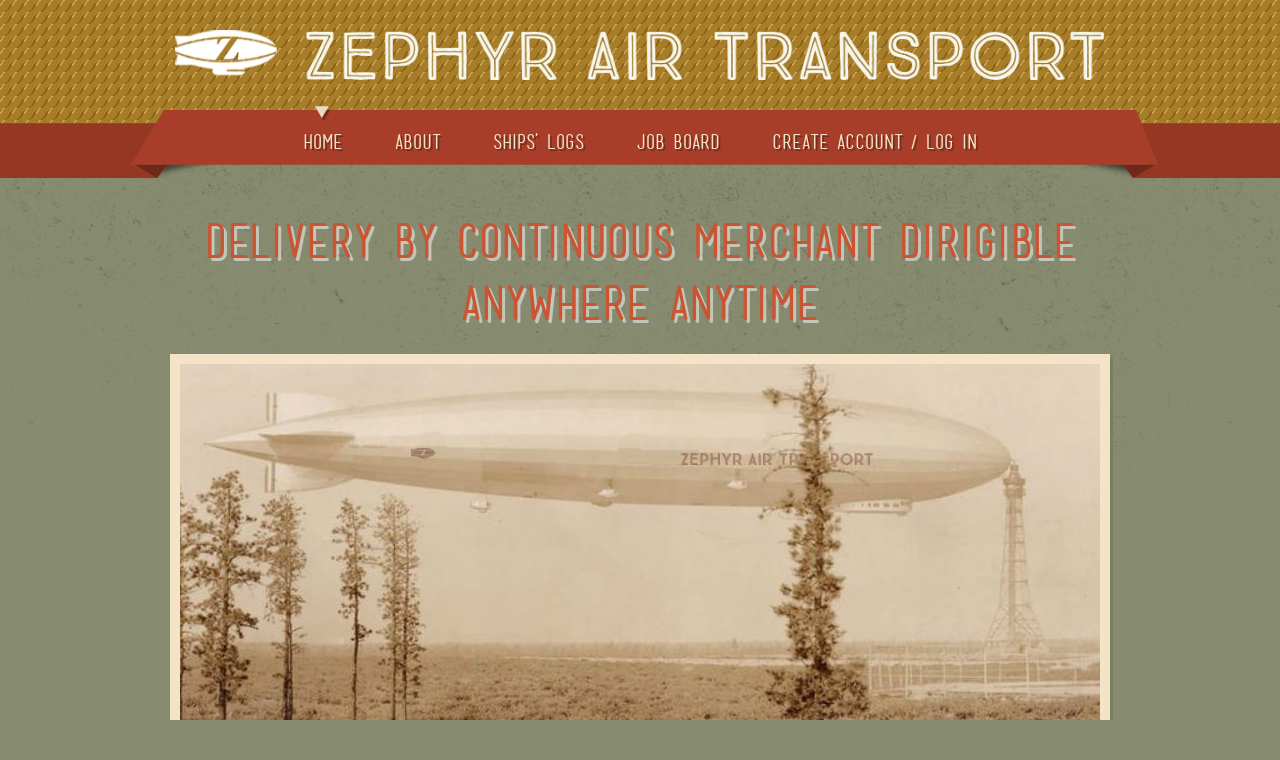

--- FILE ---
content_type: text/html; charset=utf-8
request_url: https://zephyrairtransport.com/
body_size: 3073
content:

<!doctype html>
<!-- paulirish.com/2008/conditional-stylesheets-vs-css-hacks-answer-neither/ -->
<!--[if lt IE 7]> <html class="no-js lt-ie9 lt-ie8 lt-ie7" lang="en"> <![endif]-->
<!--[if IE 7]>    <html class="no-js lt-ie9 lt-ie8" lang="en"> <![endif]-->
<!--[if IE 8]>    <html class="no-js lt-ie9" lang="en"> <![endif]-->
<!--[if gt IE 8]><!--> <html class="no-js" lang="en"> <!--<![endif]-->
<head>


<!-- Global site tag (gtag.js) - Google Analytics -->
<script async src="https://www.googletagmanager.com/gtag/js?id=UA-110168511-1"></script>
<script>
  window.dataLayer = window.dataLayer || [];
  function gtag(){dataLayer.push(arguments);}
  gtag('js', new Date());

  gtag('config', 'UA-110168511-1');
</script>


	<meta charset="utf-8">

	
	
	
	<title>Zephyr Air Transport Inc.</title>


<link rel="apple-touch-icon" sizes="152x152" href="/apple-touch-icon.png">
<link rel="icon" type="image/png" sizes="32x32" href="/favicon-32x32.png">
<link rel="icon" type="image/png" sizes="16x16" href="/favicon-16x16.png">
<link rel="manifest" href="/manifest.json">
<link rel="mask-icon" href="/safari-pinned-tab.svg" color="#5bbad5">
<meta name="theme-color" content="#ffffff">





	<meta name="description" content="Get it there in the Air!">
	
	<!-- Mobile viewport optimized: h5bp.com/viewport -->

	<meta name="viewport" content="width=device-width, initial-scale=1"/>





	<link rel="stylesheet" media="screen" href="css/superfish.css" /> 
	




<link rel="stylesheet" href="css/nivo-slider.css" media="all"  />
	<link rel="stylesheet" href="css/tweet.css" media="all"  />
	<link rel="stylesheet" href="css/style.css">
	<link rel="stylesheet" media="all" href="css/lessframework.css"/>

	<!-- All JavaScript at the bottom, except this Modernizr build.
	   Modernizr enables HTML5 elements & feature detects for optimal performance.
	   Create your own custom Modernizr build: www.modernizr.com/download/ -->
	<script src="js/modernizr-2.5.3.min.js"></script>

<!--
<script src="https://code.jquery.com/jquery-3.2.1.min.js"></script>
-->

</head>
<body>



	<!-- HEADER -->
	<header>

		<!-- header wrapper -->
		<div class="wrapper cf">
			<div id="logo">
				<a href="index.php" ><img src="img/logo.png" alt="" /></a>
			</div>
		</div><!-- ENDS header wrapper -->
		








</head>






		
		<!-- nav -->
		<nav class="cf">
			<div class="wrapper cf">
				<ul id="nav" class="sf-menu">
					<li class="current-menu-item"><a href="index.php">&nbsp;&nbsp;HOME&nbsp;&nbsp;<i><b></b></i></a></li>


					<li><a href="about.php">&nbsp;&nbsp;ABOUT&nbsp;&nbsp;<i><b></b></i></a>



                                        <li><a href="logs.php">&nbsp;&nbsp;SHIPS' LOGS&nbsp;&nbsp;<i><b></b></i></a></li>


                                        <li><a href="jobs.php">&nbsp;&nbsp;JOB BOARD&nbsp;&nbsp;<i><b></b></i></a> </li>

					<li><a href="https://zephyrairtransport.com/login.php">&nbsp;&nbsp;CREATE ACCOUNT / LOG IN&nbsp;&nbsp;<i><b></b></i></a></li>


				</ul>
				<div id="combo-holder"></div>
			</div>
		</nav>
		<!-- ends nav -->
			
	</header>
	<!-- ENDS HEADER -->
	
	









	
	
	<!-- MAIN -->
	<div role="main" id="main">
		<div class="wrapper">



<div class="headline">

 Delivery by Continuous Merchant Dirigible anywhere anytime

</div>

		
		<!-- SLIDER -->
		<div class="slider-wrapper theme-default theme-project theme-home">
            <div class="ribbon"></div>
            <div id="slider" class="nivoSlider">
  

                <img src="img/docked_920.jpg" alt="" />              

                <img src="img/airship-orange_390.jpg" alt="" />

                <img src="img/moored.jpg" alt="" />








            </div>
        </div>
		<!-- ENDS SLIDER -->
		
		
		<!-- headline -->



<br>


<!--


                                        <div class="one-half">

-->


<div class="headline">
READ
<p style="text-decoration: underline;"> 
<a href="logs.php"   ><span class="blink">THE SHIPS' LOGS</span></a>
</p>


<!--

</div>
</div>


                                        

<div class="one-half last">
<div class="headline">
-->


<br>



POST
<p style="text-decoration: underline;">
<a href="jobs.php"><span class="blink2">A JOB THAT NEEDS DOING</span></a></p>
</div>



<!--


                                        <div class="clearfix"></div>


					<div class="clearfix"></div>
-->

<br clear=all>



<hr>


		<div class="headline">

<br>
<!--
GET IT THERE IN THE AIR! 
-->
WE TRANSPORT MANY GOODS, INCLUDING:


<br><br>

<!--

			I'm a Retro style HTML template and completely FREE!
-->
		</div>
		<!-- ENDS headline -->










			
	 	 <!-- Feature -->
	 	 <ul id="filter-container-feature" class="feature">
		 	<li>
			 	<a href="jobs.php" class="thumb" ><img src="img/dummies/coffee.jpg" alt="" />
				 	

<div class="date"><span class="d">&#167;</span>

<span class="m">

</span></div>
			 	</a>
			 	<div class="caption">Coffee</div>
		 	</li>


<li>
                                <a href="jobs.php" class="thumb" ><img src="img/dummies/skull.png" alt="" />
                                        <div class="date"><span class="d">&#181;</span><span class="m"> </span></div>
                                </a>
                                <div class="caption">Crystal Skulls</div>
                        </li>



		 
    <li>
                                <a href="jobs.php" class="thumb" ><img src="img/dummies/jenny.jpg" alt="" />
                                        <div class="date"><span class="d">&#8707;</span><span class="m"> </span></div>
                                </a>
                                <div class="caption">Natural Specimens</div>
                        </li>




	
		 	<li>
			 	<a href="jobs.php" class="thumb" ><img src="img/dummies/owls.jpg" alt="" />
				 	<div class="date"><span class="d">&notin;</span><span class="m"> </span></div>
			 	</a>
			 	<div class="caption">Stone Owls</div>
		 	</li>


  <li>
                                <a href="jobs.php" class="thumb" ><img src="img/dummies/crown.jpg" alt="" />
                                        <div class="date"><span class="d">&#8472;</span><span class="m"> </span></div>
                                </a>
                                <div class="caption">Golden Artifacts</div>
                        </li>



		 	<li>
			 	<a href="jobs.php" class="thumb" ><img src="img/dummies/chemicals.jpg" alt="" />
				 	<div class="date"><span class="d">&#8853;</span><span class="m"> </span></div>
			 	</a>
			 	<div class="caption">Volatile Chemicals</div>
		 	</li>  



 <li>
                                <a href="jobs.php" class="thumb" ><img src="img/alfalfa.jpg" alt="" />
                                        <div class="date"><span class="d">&#8483;</span><span class="m"> </span></div>
                                </a>
                                <div class="caption">Alfalfa</div>
                        </li>








<li>
  <a href="jobs.php" class="thumb" ><img src="img/popcorn.jpg" alt="" />
                                        <div class="date"><span class="d">&#8485;</span><span class="m"> </span></div>
                                </a>
                                <div class="caption">Popcorn</div>
                        </li>



  <li>
                                <a href="jobs.php" class="thumb" ><img src="img/dolls.jpg" alt="" />
                                        <div class="date"><span class="d">&#8522;</span><span class="m"> </span></div>
                                </a>
                                <div class="caption">Haunted Doll Families</div>
                        </li>




	 	 </ul>
	 	 <!-- ENDS feature -->


                <div class="headline">IF YOU NEED IT, WE CAN TAKE IT

<br><br>

&nearr;
<a href="logs.php"><img src="img/z-blimp.png" width=150></a>&nwarr;
<br><br>
<a href="logs.php" style="color: #cb5432;">
READ THE SHIPS' LOGS TODAY!
</a>


</div>




	  
	  
	  </div>






	</div>
	<!-- ENDS MAIN -->
	
	
	<footer>
	
		<!-- wrapper -->
		<div class="wrapper cf">
		
		
			
			
			<!-- widgets -->
			<ul  class="widget-cols cf">
				<li class="first-col">
					
					<div class="widget-block">



						<h4>APPROVED</h4>

<p align=center>
<a href="http://psyhigh.com" target="_psy"><img class="thumb" src="img/approved.gif"   width=125 ></a>
</p>




					</div>
				</li>
				
				<li class="second-col">
					
					<div class="widget-block">


						<h4>POST A JOB</h4>
						<p>


Need to move something that nobody understands? WE DO!

<a href="https://zephyrairtransport.com/contact.php" style="text-decoration: underline;">Post your job today!</a>

</p> 
						

						
					</div>
					
				</li>
				
				<li class="third-col">
					
					<div class="widget-block">
						<div id="tweets" class="footer-col tweet">
		     				<h4>CONTACT</h4>


 <p>

Contact us any time at 
<a href="mailto:info@zephyrairtransport.com">info@zephyrairtransport.com</a> and we will respond in Morse code.

</p>




		     			</div>


		     		</div>
		     		
				</li>
				
				<li class="fourth-col">
					
					<div class="widget-block">
						<h4>Navigate</h4>
						<ul>
							<li class="cat-item"><a href="index.php" >Home</a></li>
							<li class="cat-item"><a href="about.php" >About</a></li>
							<li class="cat-item"><a href="jobs.php" >Job Board</a></li>
							<li class="cat-item"><a href="logs.php" >Ships' Logs</a></li>
							<li class="cat-item"><a href="https://zephyrairtransport.com/login.php" >Join</a></li>
						</ul>
					</div>
		     		
				</li>	
			</ul>
			<!-- ENDS widgets -->
		
			
		</div><!-- ENDS wrapper -->
		
		
		

	</footer>




        <!-- JavaScript at the bottom for fast page loading -->

        <!-- Grab Google CDN's jQuery, with a protocol relative URL; fall back to local if offline -->





<script src="//ajax.googleapis.com/ajax/libs/jquery/1.7.1/jquery.min.js"></script>
        <script>window.jQuery || document.write('<script src="js/jquery-1.7.1.min.js"><\/script>')</script>
	

<!-- scripts concatenated and minified via build script -->
        <script src="js/custom.js"></script>

        <!-- superfish -->
        <script  src="js/superfish-1.4.8/js/hoverIntent.js"></script>
        <script  src="js/superfish-1.4.8/js/superfish.js"></script>
        <script  src="js/superfish-1.4.8/js/supersubs.js"></script>
        <!-- ENDS superfish -->

        <script src="js/tweet/jquery.tweet.js" ></script>
        <script src="js/jquery.isotope.min.js"></script>
        <script src="js/jquery.nivo.slider.js" ></script>
        <script src="js/css3-mediaqueries.js"></script>
        <script src="js/tabs.js"></script>
        <script  src="js/poshytip-1.1/src/jquery.poshytip.min.js"></script>
        <script type="text/javascript" src="js/form-validation.js"></script>
        <!-- end scripts -->

        <!-- Start google map -->
        <script>initialize();</script>






</body>
</html>
	


--- FILE ---
content_type: text/css
request_url: https://zephyrairtransport.com/css/nivo-slider.css
body_size: 1009
content:
/* Vars ----------------------------------------------------*//* Mixins ----------------------------------------------------*//* SLIDER --------------------------------------------------------- */
/*
 * jQuery Nivo Slider v3.0
 * http://nivo.dev7studios.com
 *
 * Copyright 2012, Dev7studios
 * Free to use and abuse under the MIT license.
 * http://www.opensource.org/licenses/mit-license.php
 */
/* The Nivo Slider styles */
.nivoSlider {
  position: relative;
  width: 100%;
  height: auto;
  overflow: hidden;
}
.nivoSlider img {
  position: absolute;
  top: 0px;
  left: 0px;
}
.nivo-main-image {
  display: block !important;
  position: relative !important;
  width: 100% !important;
}
/* If an image is wrapped in a link */
.nivoSlider a.nivo-imageLink {
  position: absolute;
  top: 0px;
  left: 0px;
  width: 100%;
  height: 100%;
  border: 0;
  padding: 0;
  margin: 0;
  z-index: 6;
  display: none;
}
/* The slices and boxes in the Slider */
.nivo-slice {
  display: block;
  position: absolute;
  z-index: 5;
  height: 100%;
  top: 0;
}
.nivo-box {
  display: block;
  position: absolute;
  z-index: 5;
  overflow: hidden;
}
.nivo-box img {
  display: block;
}
/* Caption styles */
.nivo-caption {
  position: absolute;
  left: 0px;
  bottom: 0px;
  background: #f3e4c8;
  color: #585246;
  width: 100%;
  z-index: 8;
  padding: 5px 10px;
  opacity: 1;
  overflow: hidden;
  display: none;
  -moz-opacity: 0.8;
  filter: alpha(opacity=8);
  -webkit-box-sizing: border-box;
  /* Safari/Chrome, other WebKit */

  -moz-box-sizing: border-box;
  /* Firefox, other Gecko */

  box-sizing: border-box;
  /* Opera/IE 8+ */

}
.nivo-caption p {
  padding: 5px;
  margin: 0;
}
.nivo-caption a {
  display: inline !important;
}
.nivo-html-caption {
  display: none;
}
/* Direction nav styles (e.g. Next & Prev) */
.nivo-directionNav a {
  position: absolute;
  top: 45%;
  z-index: 9;
  cursor: pointer;
}
.nivo-prevNav {
  left: 0px;
}
.nivo-nextNav {
  right: 0px;
}
/* Control nav styles (e.g. 1,2,3...) */
.nivo-controlNav {
  text-align: center;
  padding: 15px 0;
}
.nivo-controlNav a {
  cursor: pointer;
}
.nivo-controlNav a.active {
  font-weight: bold;
}
/*
Skin Name: Nivo Slider Default Theme
Skin URI: http://nivo.dev7studios.com
Skin Type: flexible
Description: The default skin for the Nivo Slider.
Version: 1.2
Author: Gilbert Pellegrom
Author URI: http://dev7studios.com
*/
.theme-default {
  padding: 10px;
  background: #f3e4c8;
  margin-bottom: 20px;
}
.theme-default.theme-home {
  margin-bottom: 20px;
  box-shadow: 3px 3px 0 0 rgba(0, 0, 0, 0.1);
}
.theme-default .nivoSlider {
  position: relative;
  background: #f3e4c8 url(../img/loading.gif) no-repeat 50% 50%;
}
.theme-default .nivoSlider img {
  position: absolute;
  top: 0px;
  left: 0px;
  display: none;
}
.theme-default .nivoSlider a {
  border: 0;
  display: block;
}
.theme-default .nivo-controlNav {
  text-align: left;
  padding: 10px 0;
}
.theme-default .nivo-controlNav a {
  display: inline-block;
  width: 11px;
  height: 11px;
  background: #ff9a78;
  text-indent: -9999px;
  border: 0;
  margin: 0 2px;
  -moz-border-radius: 11px 11px 11px 11px;
  -webkit-border-radius: 11px 11px 11px 11px;
  border-radius: 11px 11px 11px 11px;
}
.theme-default .nivo-controlNav a.active {
  background: #cb5432;
}
.theme-default .nivo-directionNav a {
  display: block;
  width: 38px;
  height: 64px;
  background: url(../img/arrows.png) no-repeat;
  text-indent: -9999px;
  border: 0;
}
.theme-default a.nivo-nextNav {
  background-position: 0px -64px;
  right: 0px;
}
.theme-default a.nivo-prevNav {
  left: 0px;
}
.theme-default .nivo-caption {
  font-family: Helvetica, Arial, sans-serif;
}
.theme-default .nivo-caption a {
  color: #cb5432;
  border-bottom: 1px dotted #cb5432;
}
.theme-default .nivo-caption a:hover {
  color: #cb5432;
}
.theme-default .nivo-controlNav.nivo-thumbs-enabled {
  width: 100%;
}
.theme-default .nivo-controlNav.nivo-thumbs-enabled a {
  width: auto;
  height: auto;
  background: none;
  margin-bottom: 5px;
}
.theme-default .nivo-controlNav.nivo-thumbs-enabled img {
  display: block;
  width: 120px;
  height: auto;
}


--- FILE ---
content_type: text/css
request_url: https://zephyrairtransport.com/css/style.css
body_size: 4051
content:
@import url('reset.css');

@import url('widgets.css');

@import url('elements.css');

@import url('comments.css');

@import url('../js/poshytip-1.1/src/tip-yellow/tip-yellow.css');

@import url('isotope.css');
/*
* Folder v1.0
*
*/
/* Vars ----------------------------------------------------*//* Mixins ----------------------------------------------------*//* IMPORT ------------------------------------------------------------*/
/* aditional */
/* Fonts ----------------------------------------------------*//* Here you go ie */
@font-face {
  font-family: 'mensch';
  font-style: normal;
  font-weight: normal;
  src: url('../fonts/mensch-webfont.eot');
}
/* For real web browsers */
@font-face {
  font-family: 'mensch';
  font-style: normal;
  font-weight: normal;
  src: url('../fonts/mensch-webfont.ttf');
}
/* GENERAL ------------------------------------------------------------*/
.cf:after,
.cf:before {
  content: "";
  display: table;
}
.cf:after {
  clear: both;
}
.cf {
  zoom: 1;
}
.wrapper {
  margin: 0 auto;
  width: 940px;
  position: relative;
}
body {
  font-family: Helvetica, Arial, sans-serif;
  font-size: 16px;
  line-height: 1.5em;

  background: #878c70 url(../img/grunge.png) repeat-x center 150px;


/*
  background: #95c9c3 url(../img/grunge.png) repeat-x center 150px;

*/

}
body a {
  text-decoration: none;
  -webkit-transition: all 0.3s ease;
  -moz-transition: all 0.3s ease;
  -o-transition: all 0.3s ease;
  transition: all 0.3s ease;
    color: #cb5432;;
}
body p {
  margin-bottom: 21px;
}
#main h1,
#main h2,
#main h3,
#main h4,
#main h5,
#main h6 {
  font-family: mensch;
  line-height: 1.3em;
}
h1 {
  font-size: 48px;
}
h2 {
  font-size: 36px;
}
h3 {
  font-size: 30px;
}
h4 {
  font-size: 24px;
}
h5 {
  font-size: 18px;
}
h6 {
  font-size: 14px;
}
/* HEADER ----------------------------------------------------*/header {
  background: url(../img/header.png);
  min-height: 150px;
}
header #logo:hover {
  opacity: 0.8;
}
header #logo img {
  display: block;
  margin: 30px auto;
}
/* NAVIGATION ------------------------------------------------------------*/
nav {
  height: 68px;
  float: left;
  width: 100%;
  margin-top: 0px;
  position: relative;
  background: url(../img/ribbon.png) no-repeat top center;
}
#nav {
  clear: left;
  display: block;
  float: right;
  position: relative;
  right: 50%;
  text-align: center;
}
#nav > li {
  display: block;
  float: left;
  position: relative;
  left: 50%;
  font-family: mensch;
  word-spacing: -0.1em;
  font-size: 20px;
  /* sub navigation -----------------------------------------------------*/

}
#nav > li.current-menu-item i,
#nav > li.current_page_item i {
  display: block;
}
#nav > li a {
  display: block;
  padding: 20px 10px 0px 10px;
  color: #f3e4c8;
  text-shadow: 2px 2px 0 rgba(0, 0, 0, 0.3);
}
#nav > li a:hover i {
  display: block;
}
#nav > li a i {
  display: none;
  width: 16px;
  height: 16px;
  position: absolute;
  left: 50%;
  top: -4px;
}
#nav > li a i b {
  position: absolute;
  display: block;
  background: url(../img/current.png) no-repeat 0px 0px;
  width: 16px;
  height: 16px;
  left: -8px;
}
#nav > li ul {
  font-size: 14px;
  font-family: Tahoma;
  text-align: left;
  margin-top: 19px;
  box-shadow: 3px 3px 0 0 rgba(0, 0, 0, 0.1);
}
#nav > li ul li {
  border-top: 1px solid #a03a26;
  border-bottom: 1px solid #812f1e;
}
#nav > li ul li a {
  padding: 15px;
  background: #963724;
}
#nav > li ul li a:hover {
  background: #a03a26;
}
#nav > li ul li:last-child {
  border-bottom: none;
}
/* COMBO NAVIGATION ------------------------------------------------------------*/
#comboNav {
  width: 100%;
  margin-top: 20px;
  margin-bottom: 30px;
  float: left;
}
/* MAIN ----------------------------------------------------*/#main .wrapper {
  margin-top: 60px;
  margin-bottom: 50px;
  min-height: 500px;
  color: #444;
  font-size: 16px;
  line-height: 1.5em;
}
/* HEALINE ----------------------------------------------------*/.headline {
  color: #cb5432;
  text-align: center;
  font-family: mensch;
  font-size: 48px;
  line-height: 1.3em;
  word-spacing: -0.1em;
  text-shadow: 3px 3px 0 rgba(255, 255, 255, 0.5);
  margin-bottom: 20px;
}
/* FEATURE ----------------------------------------------------*/.feature {
  width: 960px;
  margin-left: -20px;
}
.feature li {
  position: relative;
  background: #f3e4c8;
  width: 300px;
  margin-bottom: 50px;
  margin-left: 20px;
  box-shadow: 3px 3px 0 0 rgba(0, 0, 0, 0.1);
}
.feature li .thumb {
  display: block;
  margin: 10px;
  width: 280px;
}
.feature li .thumb img {
  max-width: 100%;
}
.feature li .caption {
  padding: 10px 10px 20px 10px;
  text-align: center;
}
.feature li a {
  color: #cb5432;
}
.feature li .thumb {
  position: relative;
}
.feature li .thumb .date {
  position: absolute;
  bottom: -25px;
  left: 110px;
  display: block;
  -moz-border-radius: 40px 40px 40px 40px;
  -webkit-border-radius: 40px 40px 40px 40px;
  border-radius: 40px 40px 40px 40px;
  height: 50px;
  width: 60px;
  background: #f3e4c8;
  float: left;
  font-family: mensch;
  padding-top: 10px;
}
.feature li .thumb .date span {
  display: block;
  text-align: center;
  font-size: 20px;
  line-height: 20px;
}
/* PAGE CONTENT ----------------------------------------------------*/.page-content {
  position: relative;
  background: #f3e4c8;
  color: #585246;
  padding: 50px 30px 60px 30px;
  box-shadow: 3px 3px 0 0 rgba(0, 0, 0, 0.1);
}
.page-content .heading {
  border-bottom: 5px solid #585246;
  margin-bottom: 30px;
  padding-bottom: 10px;
}
.page-content .c-1,
.page-content .c-2,
.page-content .c-3,
.page-content .c-4 {
  position: absolute;
  width: 48px;
  height: 50px;
}
.page-content .c-1 {
  top: 0px;
  left: 0px;
  background: url(../img/corner-1.png) no-repeat top left;
}
.page-content .c-2 {
  top: 0px;
  right: 0px;
  background: url(../img/corner-2.png) no-repeat top left;
}
.page-content .c-3 {
  bottom: 0px;
  left: 0px;
  background: url(../img/corner-3.png) no-repeat top left;
}
.page-content .c-4 {
  bottom: 0px;
  right: 0px;
  background: url(../img/corner-4.png) no-repeat top left;
}
/* CONTACT ------------------------------------------------------------*/
#map_canvas {
  display: block;
  height: 300px;
  width: 100%;
  margin-bottom: 20px;
}
/* PORTFOLIO ----------------------------------------------------*/.portfolio-content {
  margin-bottom: 40px;
}



.portfolio-content .project-content {
  float: left;
  width: 560px;
}



.portfolio-content .project-info {
  float: right;
  width: 260px;
  font-size: 14px;
  padding-left: 30px;
  border-left: 1px solid #585246;
}





/*

.portfolio-content .project-content {
  float: left;
  width: 660px;
}



.portfolio-content .project-info {
  float: right;
  width: 160px;
  font-size: 14px;
  padding-left: 30px;
  border-left: 1px solid #585246;
}


*/

.portfolio-content .project-info p {
  margin-bottom: 10px;
}
.portfolio-content .project-info strong {
  font-weight: bold;
  display: block;
}


/*

.portfolio-content .project-info a {
  color: #cb5432;
}

*/

/* RELATED PROJECTS ------------------------------------------------------------*/
.related-projects {
  margin-bottom: 80px;
}
.related-projects .related-heading {
  text-align: center;
  margin-bottom: 10px;
}
.related-projects a {
  color: #444444;
}
.related-projects .related-list li {
  float: left;
  width: 300px;
  text-align: center;
  margin-right: 20px;
}
.related-projects .related-list li .thumb {
  background: #f3e4c8;
  padding: 10px;
  display: block;
  line-height: 0em;
  margin-bottom: 10px;
  box-shadow: 3px 3px 0 0 rgba(0, 0, 0, 0.1);
}
.related-projects .related-list li .thumb img {
  max-width: 100%;
}
.related-projects .related-list li:last-child {
  margin-right: 0px;
}
/* ENTRY CONTENT ------------------------------------------------------------*/
.entry-content a {
  color: #cb5432;
}
.entry-content strong {
  font-weight: bold;
}
.entry-content ul,
.entry-content ol {
  margin-left: 20px;
}
.entry-content ul {
  list-style: disc;
}
.entry-content ol {
  list-style: decimal;
}
/* BLOG ------------------------------------------------------------*/

#posts-list2 {
  position: relative;
  float: left;
}

#posts-list {
  position: relative;
  width: 620px;
  float: left;
}
#posts-list article {
  position: relative;
  margin-bottom: 50px;
  padding: 30px;
  background: #f3e4c8;
  box-shadow: 3px 3px 0 0 rgba(0, 0, 0, 0.1);
}

#posts-list2 article {
  position: relative;
  padding: 10px;
  background: #f3e4c8;
  box-shadow: 3px 3px 0 0 rgba(0, 0, 0, 0.1);



}
#posts-list article .tape {
  position: absolute;
  top: -15px;
  left: 250px;
  display: block;
  width: 122px;
  height: 35px;
  background: url(../img/tape.png) no-repeat top left;
}
#posts-list article .feature-image {
  position: relative;
  line-height: 0em;
}
#posts-list article .feature-image img {
  max-width: 100%;
}


#posts-list2 article .feature-image {
  position: relative;
  line-height: 0em;
}

#posts-list2 article .feature-image img {
  max-width: 100%;

}


#posts-list article .feature-image .entry-date {
  position: absolute;
  bottom: -66px;
  right: 0px;
  width: 51px;
  height: 66px;
  background: url(../img/date.png) no-repeat top left;
  font-family: mensch;
  font-size: 20px;
  line-height: 1.1em;
  text-align: center;
  color: #f3e4c8;
}
#posts-list article .feature-image .entry-date .month {
  margin-top: 7px;
}
#posts-list article .excerpt {
  margin-top: 40px;
  color: #585246;
}
#posts-list article .excerpt .post-heading {
  font-family: mensch;
  font-size: 36px;
  line-height: 1.1em;
  color: #585246;
  display: block;
  max-width: 480px;
}
#posts-list article .meta {
  display: block;
  border-top: 1px solid #585246;
  font-size: 14px;
  padding-top: 10px;
}
#posts-list article .meta a {
  color: #cb5432;
}
/* PAGE NAVIGATION ------------------------------------------------------------*/
#main .page-navigation {
  position: relative;
  left: 50%;
  display: block;
  margin-bottom: 100px;
  float: left;
}
#main .page-navigation div {
  position: relative;
  right: 50%;
  box-shadow: 3px 3px 0 0 rgba(0, 0, 0, 0.1);
}
#main .page-navigation div span {
  margin-bottom: 15px;
  display: inline-block;
}
#main .page-navigation a {
  display: block;
  -webkit-transition: all 0.3s ease;
  -moz-transition: all 0.3s ease;
  -o-transition: all 0.3s ease;
  transition: all 0.3s ease;
  color: #cb5432;
  display: block;
  padding: 10px 15px;
}
#main .page-navigation .nav-next {
  float: left;
  margin-right: 20px;
  background: #f3e4c8 url(../img/arrow-left.png) no-repeat left 12px;
  padding-left: 20px;
}
#main .page-navigation .nav-previous {
  float: right;
  background: #f3e4c8 url(../img/arrow-right.png) no-repeat right 12px;
  padding-right: 20px;
}
/* SIDEBAR ------------------------------------------------------------*/
#sidebar {
  position: relative;
  width: 260px;
  float: right;
  font-size: 14px;
}
#sidebar .block {
  margin-bottom: 40px;
  padding-bottom: 5px;
}
#sidebar .heading {
  border-top: 5px solid #444444;
  border-bottom: 5px solid #444444;
  margin-bottom: 15px;
  padding-top: 15px;
  padding-bottom: 10px;
  line-height: 1.1em;
  text-align: center;
}
#sidebar li {
  margin-bottom: 7px;
}
#sidebar a {
  color: #cb5432;
}
/* FILTERED ITEMS ----------------------------------------------------*/.isotope-item {
  z-index: 2;
}
.isotope-hidden.isotope-item {
  pointer-events: none;
  z-index: 1;
}
#filter-buttons {
  text-align: center;
  background: url(../img/filter.png) no-repeat top center;
  height: 47px;
  margin-bottom: 20px;
}
#filter-buttons li {
  display: inline-block;
  margin-bottom: 0px;
}
#filter-buttons li a {
  display: block;
  text-decoration: none;
  margin-bottom: 0px;
  margin-right: 50px;
  line-height: 47px;
  color: #cb5432;






}
#filter-buttons li .selected {
  background: url(../img/filter-arrow.png) no-repeat center top;
}
/* COLUMNS LAYOUT----------------------------------------------------------*/
.one-half,
.one-third,
.one-fourth {
  float: left;
  margin-bottom: 40px;
  margin-right: 2.1276%;
  position: relative;
}
.one-half {
  width: 48.9361%;
}
.one-third {
  width: 31.9148%;
}
.one-fourth {
  width: 23.4042%;
}
.last {
  clear: right;
  margin-right: 0 !important;
}
/* FOOTER ----------------------------------------------------*/footer {
  background: #585246 url(../img/footer.png) repeat-x;
  color: #f3e4c8;
  padding-bottom: 60px;
}
footer a {
  color: #fff;
  text-decoration: none;
}
footer a:hover {
  color: #cb5432;
}
footer h1,
footer h2,
footer h3,
footer h4,
footer h5,
footer h6 {
  color: #f9f5ed;
  font-family: mensch;
  word-spacing: -0.1em;
  text-shadow: 2px 2px 0 rgba(0, 0, 0, 0.3);
  line-height: 1.3em;
}
footer .sb-holder {
  position: relative;
  left: 50%;
  text-align: center;
  float: left;
}
footer #social-bar {
  display: block;
  position: relative;
  float: left;
  right: 50%;
  margin: -7px 5px 0px 5px;
  background: url(../img/social-bg.png) repeat-x;
  height: 46px;
  padding-top: 8px;
  padding-left: 10px;
  padding-right: 10px;
}
footer #social-bar li {
  float: left;
  line-height: 1em;
  margin-left: 3px;
  margin-right: 3px;
}
footer #social-bar li a {
  display: block;
  line-height: 0em;
}
footer #social-bar li a:hover {
  -webkit-transform: translate(0px, -2px);
  -moz-transform: translate(0px, -2px);
  -o-transform: translate(0px, -2px);
  transform: translate(0px, -2px);
}
footer #social-bar .left-corner {
  position: absolute;
  top: 0px;
  left: -10px;
  display: block;
  width: 10px;
  height: 18px;
  background: url(../img/social-left-corner.png) no-repeat left top;
}
footer #social-bar .right-corner {
  position: absolute;
  top: 0px;
  right: -13px;
  display: block;
  width: 10px;
  height: 18px;
  background: url(../img/social-right-corner.png) no-repeat left top;
}
footer #footer-bottom {
  font-size: 14px;
  text-align: center;
  border-top: 1px solid rgba(0, 0, 0, 0.2);
  padding-top: 25px;
}
/* WIDGET COLS ------------------------------------------------------------*/
.widget-cols {
  margin-top: 80px;
  margin-bottom: 30px;
  font-size: 14px;
}
.widget-cols h1,
.widget-cols h2,
.widget-cols h3,
.widget-cols h4,
.widget-cols h5,
.widget-cols h6 {
  margin-bottom: 20px;
  font-weight: normal;
  text-align: center;
  border-bottom: 0px solid #ada18e;
  border-top: 0px solid #ada18e;
  padding-top: 0px;
  padding-bottom: 0px;
}
.widget-cols > li {
  width: 220px;
  float: left;
  margin-right: 20px;
}
.widget-cols > li.fourth-col {
  margin-right: 0px;
}



.enjoy-css {
  display: inline-block;
  -webkit-box-sizing: content-box;
  -moz-box-sizing: content-box;
  box-sizing: content-box;
  margin: 0.5em;
  padding: 0 1.5em;
  border: 1px solid rgba(211,211,211,1);
  -webkit-border-radius: 0.2em;
  border-radius: 0.2em;

/*
  font: normal normal bold 1em/2em Arial, Helvetica, sans-serif;
*/

  color: rgba(114,114,114,1);
  -o-text-overflow: clip;
  text-overflow: clip;
  white-space: nowrap;
/*
  background: rgba(234,234,234,1);
*/

    background: rgba(163,163,163,1);
  -webkit-box-shadow: 0 0 1px 1px rgba(255,255,255,0.8) , 0 1px 0 0 rgba(0,0,0,0.298039) ;
  box-shadow: 0 0 1px 1px rgba(255,255,255,0.8) , 0 1px 0 0 rgba(0,0,0,0.298039) ;
  text-shadow: 0 1px 0 rgba(255,255,255,0.8) ;
  -webkit-transition: all 200ms cubic-bezier(0.42, 0, 0.58, 1) 10ms;
  -moz-transition: all 200ms cubic-bezier(0.42, 0, 0.58, 1) 10ms;
  -o-transition: all 200ms cubic-bezier(0.42, 0, 0.58, 1) 10ms;
  transition: all 200ms cubic-bezier(0.42, 0, 0.58, 1) 10ms;
}

.enjoy-css:hover {
  cursor: pointer;
  border: 1px solid rgba(178,178,178,1);
  color: rgba(76,76,76,1);
  -webkit-box-shadow: 0 0 1px 1px rgba(255,255,255,0.8) inset, 0 1px 0 0 rgba(0,0,0,0.298039) ;
  box-shadow: 0 0 1px 1px rgba(255,255,255,0.8) inset, 0 1px 0 0 rgba(0,0,0,0.298039) ;
}

.enjoy-css:active {
  position: relative;
  cursor: default;
  top: 1px;
  border: 1px solid rgba(211,211,211,1);
  color: rgba(114,114,114,1);
  background: rgba(247,247,247,1);
  -webkit-box-shadow: 0 0 1px 1px rgba(255,255,255,0.8) inset, 0 1px 0 0 rgba(0,0,0,0.298039) inset;
  box-shadow: 0 0 1px 1px rgba(255,255,255,0.8) inset, 0 1px 0 0 rgba(0,0,0,0.298039) inset;
  -webkit-transition: none;
  -moz-transition: none;
  -o-transition: none;
  transition: none;
}


select#soflow, select#soflow-color {
   -webkit-appearance: button;
   -webkit-border-radius: 2px;
   -webkit-box-shadow: 0px 1px 3px rgba(0, 0, 0, 0.1);
   -webkit-padding-end: 20px;
   -webkit-padding-start: 2px;
   -webkit-user-select: none;
   background-image: url(http://zephyrairtransport.com/img/white300x300.jpg), -webkit-linear-gradient(#FAFAFA, #F4F4F4 40%, #E5E5E5);
   background-position: 97% center;
   background-repeat: no-repeat;
   border: 1px solid #AAA;
   color: #555;
   font-size: inherit;
/*
   margin: 20px;
*/
   overflow: hidden;
   padding: 5px 10px;
   text-overflow: ellipsis;
   white-space: nowrap;
   width: 300px;
}


@-webkit-keyframes blinker {
  from {opacity: 1.0;}
  to {opacity: 0.0;}
}
.blink{
	text-decoration: blink;
	-webkit-animation-name: blinker;
	-webkit-animation-duration: 1.5s;
	-webkit-animation-iteration-count:infinite;
	-webkit-animation-timing-function:ease-in-out;
	-webkit-animation-direction: alternate;
}

.blink2{
        text-decoration: blink;
        -webkit-animation-name: blinker;
        -webkit-animation-duration: 1.4s;
        -webkit-animation-iteration-count:infinite;
        -webkit-animation-timing-function:ease-in-out;
        -webkit-animation-direction: alternate;
}



.staygo {
  position: relative;
  width: 100%;
  height: auto;
  overflow: hidden;
}
.staygo img {
  position: absolute;
  top: 0px;
  left: 0px;
}
.staygo-more {
  display: block !important;
  position: relative !important;
  width: 100% !important;
}


@media only screen and (min-width: 376px) and (max-width: 900px) {
  body {
    font-size: 100%;
    padding: 0;
    margin: 0;
  }

  .container,
  .wrapper,
  .content,
  .main,
  .page,
  .site {
    width: 90% !important;
    max-width: 100% !important;
    margin: 0 auto !important;
    float: none !important;
    display: block !important;
  }

  img {
    max-width: 100%;
    height: auto;
  }

  nav ul {
    display: block !important;
    text-align: center;
    padding: 0;
  }

  nav li {
    display: block;
    margin-bottom: 10px;
  }
}

/* Expand mobile nav beyond 375px */
@media only screen and (min-width: 376px) and (max-width: 900px) {
  #menu-main-nav {
    display: none !important;
  }

  #mobile-nav {
    display: block !important;
  }

  #mobile-nav ul {
    list-style: none;
    padding: 0;
  }

  #mobile-nav li {
    margin-bottom: 10px;
    text-align: center;
  }

  #mobile-nav a {
    font-size: 1.1em;
    display: block;
    padding: 10px;
  }
}

@media only screen and (min-width: 376px) and (max-width: 900px) {
  h1, h2, h3 {
    font-size: 1.4em !important;
    line-height: 1.3em;
    margin: 0.5em 0;
  }
}

@media only screen and (min-width: 378px) and (max-width: 900px) {
  #comboNav {
    display: block !important;
  }

  #combo-holder {
    display: block !important;
    text-align: center;
    margin-top: 1em;
  }

  #menu-main-nav,
  #nav,
  #mobile-nav {
    display: none !important;
  }
}


@media only screen and (max-width: 900px) {
  #combo-holder {
    display: block !important;
    text-align: center;
    margin-top: -0.4em; /* Move it up slightly */
    position: relative;
    z-index: 10;
  }

  #comboNav {
    font-size: 1rem;
    padding: 0.25em;
    z-index: 10;
    position: relative;
  }

  /* Optional: prevent page content from overlapping */
  .wrapper {
    position: relative;
    z-index: 1;
  }
}






--- FILE ---
content_type: text/css
request_url: https://zephyrairtransport.com/css/lessframework.css
body_size: 1407
content:
/*	Less Framework 4
	http://lessframework.com
	by Joni Korpi
	License: http://opensource.org/licenses/mit-license.php	*/
/*	



/*		Default Layout: 992px. 
		Gutters: 24px.
		Outer margins: 48px.
		Leftover space for scrollbars @1024px: 32px.
-------------------------------------------------------------------------------
cols    1     2      3      4      5      6      7      8      9      10
px      68    160    252    344    436    528    620    712    804    896    */
/* Vars ----------------------------------------------------*//* Mixins ----------------------------------------------------*//* Default General  ----------------------------------------------------*/.wrapper {
  width: 940px;
}
/* Defaul tNav   ----------------------------------------------------*/#comboNav {
  display: none;
}
#nav {
  display: block;
}
/*		Tablet Layout: 768px.
		Gutters: 24px.
		Outer margins: 28px.
		Inherits styles from: Default Layout.
-----------------------------------------------------------------
cols    1     2      3      4      5      6      7      8
px      68    160    252    344    436    528    620    712    */
@media only screen and (min-width: 768px) and (max-width: 991px) {
  /* TABLET GENERAL  ----------------------------------------------------*/.wrapper {
    width: 712px;
  }
  /* TABLET NAV  ----------------------------------------------------*/#nav {
    display: block;
  }
  #comboNav {
    display: none;
  }
  #nav li {
    word-spacing: -0.1em;
    font-size: 16px;
  }
  /* TABLE ISOTOPE ----------------------------------------------------*/.feature {
    width: 732px;
    /* 712 + 20 gap */
  
  }
  .feature li {
    width: 223px;
  }
  .feature li .thumb {
    width: 203px;
  }
  .feature li .thumb .date {
    left: 71px;
  }
  /* TABLET BLOG ------------------------------------------------------------*/
  #posts-list {
    width: 420px;
  }
  #posts-list article {
    padding: 15px;
  }
  #posts-list article .tape {
    left: 150px;
  }
  #posts-list article .excerpt .post-heading {
    max-width: 330px;
  }
  /* TABLET PORTFOLIO ----------------------------------------------------*/.portfolio-content .project-content {
    float: left;
    width: 430px;
  }
  .portfolio-content .project-info {
    width: 160px;
  }
  /* TABLET RELATED PROJECTS ------------------------------------------------------------*/
  .related-projects .related-list li {
    width: 224px;
    text-align: center;
    margin-right: 20px;
  }
  .related-projects .related-list li .thumb {
    background: #f3e4c8;
    padding: 10px;
    display: block;
    line-height: 0em;
    margin-bottom: 10px;
    box-shadow: 3px 3px 0 0 rgba(0, 0, 0, 0.1);
  }
  .related-projects .related-list li:last-child {
    margin-right: 0px;
  }
  /* TABLET WIDGETS  ----------------------------------------------------*/.widget-cols > li {
    width: 163px;
    float: left;
    margin-right: 20px;
  }
}
/*		Mobile Layout: 320px.
		Gutters: 24px.
		Outer margins: 34px.
		Inherits styles from: Default Layout.
---------------------------------------------
cols    1     2      3
px      68    160    252    */


/*
@media only screen and (max-width: 767px) 
*/



@media only screen and (max-width: 377px) 
{
  .wrapper {
    width: 252px;
  }
  h1 {
    font-size: 36px;
  }
  h2 {
    font-size: 30px;
  }
  h3 {
    font-size: 24px;
  }
  h4 {
    font-size: 18px;
  }
  h5 {
    font-size: 14px;
  }
  h6 {
    font-size: 14px;
  }
  /* MOBILE NAV  ----------------------------------------------------*/#nav {
    display: none;
  }
  #comboNav {
    display: block;
  }
  /* MOBILE Logo ----------------------------------------------------*/#logo {
    width: 256px;
  }
  #logo img {
    width: 100%;
  }
  /* MOBILE SLIDER ----------------------------------------------------*/body .theme-default .nivo-directionNav a {
    display: none;
  }
  /* MOBILE HEALINE ----------------------------------------------------*/.headline {
    font-family: mensch;
    font-size: 24px;
    line-height: 1.3em;
  }
  /* MOBILE ISOTOPE ----------------------------------------------------*/#filter-buttons {
    font-size: 12px;
    background: #f3e4c8;
    height: auto;
  }
  .feature {
    width: 252px;
    margin-left: 0px;
  }
  .feature li {
    width: 252px;
    margin-left: 0px;
  }
  .feature li .thumb {
    width: 232px;
  }
  .feature li .thumb .date {
    left: 86px;
  }
  /* MOBILE COLUMNS ----------------------------------------------------*/.one-half,
  .one-third,
  .one-fourth {
    width: auto;
    margin-right: 0px;
  }
  /* MOBILE BLOG ------------------------------------------------------------*/
  #posts-list {
    width: 252px;
  }
  #posts-list article {
    padding: 15px;
  }
  #posts-list article .tape {
    left: 66px;
  }
  #posts-list article .feature-image .entry-date {
    bottom: -66px;
    right: auto;
    left: 81px;
  }
  #posts-list article .excerpt {
    margin-top: 90px;
  }
  #posts-list article .excerpt .post-heading {
    max-width: auto;
    font-size: 24px;
  }
  #main .page-navigation {
    text-indent: -9000px;
  }
  #main .page-navigation div {
    width: 25px;
  }
  /* MOBILE SIDEBAR ----------------------------------------------------*/#sidebar {
    width: 260px;
  }
  /* MOBILE PORTFOLIO ----------------------------------------------------*/.portfolio-content .project-content {
    float: left;
    width: 192px;
  }
  .portfolio-content .project-info {
    width: 160px;
  }
  /* MOBILE RELATED PROJECTS ------------------------------------------------------------*/
  .related-projects .related-list li {
    width: 252px;
    margin-bottom: 30px;
  }
  /* MOBILE WIDGETS  ----------------------------------------------------*/.widget-cols > li {
    width: 252px;
    float: left;
    margin-right: 20px;
    border-bottom: 1px solid #f3e4c8;
    padding-bottom: 30px;
    margin-bottom: 30px;
  }
  .widget-cols > li:last-child {
    border-bottom: none;
  }
  /* MOBILE Social ----------------------------------------------------*/footer #social-bar {
    margin: 20px 0px 30px 0px;
    background: none;
    height: 46px;
  }
  footer #social-bar li {
    margin-bottom: 5px;
  }
  footer #social-bar .left-corner,
  footer #social-bar .right-corner {
    display: none;
  }
}
/*		Wide Mobile Layout: 480px.
		Gutters: 24px.
		Outer margins: 22px.
		Inherits styles from: Default Layout, Mobile Layout.
------------------------------------------------------------
cols    1     2      3      4      5
px      68    160    252    344    436    */
@media only screen and (min-width: 480px) and (max-width: 767px) {
  .wrapper {
    width: 436px;
  }
  /* WIDE MOBILE Logo ----------------------------------------------------*/#logo {
    width: 436px;
  }
  #logo img {
    width: 100%;
  }
  /* WIDE MOBILE NAV  ----------------------------------------------------*/#nav {
    display: none;
  }
  #comboNav {
    display: block;
  }
  /* WIDE MOBILE HEALINE ----------------------------------------------------*/.headline {
    font-family: mensch;
    font-size: 36px;
    line-height: 1.3em;
  }
  /* WIDE MOBILE ISOTOPE ----------------------------------------------------*/.feature {
    width: 436px;
    margin-left: 0px;
  }
  .feature li {
    width: 436px;
    margin-left: 0px;
  }
  .feature li .thumb {
    width: 416px;
  }
  .feature li .thumb .date {
    left: 178px;
  }
  /* WIDE MOBILE BLOG ------------------------------------------------------------*/
  #posts-list {
    width: 436px;
  }
  #posts-list article {
    padding: 15px;
  }
  #posts-list article .tape {
    left: 156px;
  }
  #posts-list article .feature-image .entry-date {
    bottom: -66px;
    right: auto;
    left: 171px;
  }
  #posts-list article .excerpt {
    margin-top: 90px;
  }
  #posts-list article .excerpt .post-heading {
    max-width: auto;
    font-size: 24px;
  }
  /* WIDE MOBILE SIDEBAR ----------------------------------------------------*/#sidebar {
    width: 436px;
  }
  /* WIDE MOBILE PORTFOLIO ----------------------------------------------------*/.portfolio-content .project-content {
    float: left;
    width: 376px;
  }
  .portfolio-content .project-info {
    width: 346px;
  }
  /* WIDE MOBILE RELATED PROJECTS ------------------------------------------------------------*/
  .related-projects .related-list li {
    width: 436px;
    margin-bottom: 30px;
  }
  /* WIDE MOBILE WIDGETS  ----------------------------------------------------*/.widget-cols > li {
    width: 436px;
  }
}


--- FILE ---
content_type: text/css
request_url: https://zephyrairtransport.com/css/widgets.css
body_size: 188
content:
/* Vars ----------------------------------------------------*//* Mixins ----------------------------------------------------*//* SIDEBAR  ----------------------------------------------------*/#sidebar .cat-item a,
#sidebar .page_item a {
  display: block;
  border-bottom: 1px solid rgba(0, 0, 0, 0.1);
  padding-bottom: 5px;
  margin-bottom: 5px;
  padding-left: 10px;
}
#sidebar .cat-item a .post-counter,
#sidebar .page_item a .post-counter {
  color: #444444;
}
#sidebar .ads a {
  display: block;
  float: left;
  margin-right: 10px;
  margin-bottom: 10px;
  line-height: 0em;
}
#sidebar .ads a.last {
  margin-right: 0px;
}
/* WIDGETS -----------------------------------------------*/
.widget-cols {
  /* RECENT POSTS -----------------------------------------------*/

}
.widget-cols .cat-item a,
.widget-cols .page_item a {
  display: block;
  border-bottom: 1px solid rgba(255, 255, 255, 0.1);
  padding-bottom: 5px;
  margin-bottom: 5px;
  padding-left: 10px;
}
.widget-cols .cat-item a .post-counter,
.widget-cols .page_item a .post-counter {
  color: #f1f1f1;
}
.widget-cols .cat-item:last-child a,
.widget-cols .page_item:last-child a {
  border-bottom: none;
}
.widget-cols .recent-post {
  margin-bottom: 21px;
}
.widget-cols .recent-post .thumb {
  display: block;
  float: left;
  background: #f1f1f1;
  line-height: 0em;
  padding: 3px;
  margin-right: 15px;
  margin-bottom: 10px;
  -webkit-box-shadow: 0px 0px 2px rgba(0, 0, 0, 0.2);
  -moz-box-shadow: 0px 0px 2px rgba(0, 0, 0, 0.2);
  -o-box-shadow: 0px 0px 2px rgba(0, 0, 0, 0.2);
  box-shadow: 0px 0px 2px rgba(0, 0, 0, 0.2);
}
.widget-cols .recent-post .post-head {
  overflow: auto;
}
.widget-cols .recent-post span {
  display: block;
}


--- FILE ---
content_type: text/css
request_url: https://zephyrairtransport.com/css/elements.css
body_size: 2021
content:
/* Vars ----------------------------------------------------*//* Mixins ----------------------------------------------------*/.block-divider {
  border-bottom: 1px solid #585246;
  margin-bottom: 50px;
  padding-bottom: 50px;
}
/* DROPCAP ------------------------------------------------------------*/
.dropcap:first-letter {
  font-size: 3.571em;
  line-height: 0.76em;
  padding: 0.2em 0.2em 0 0;
  float: left;
  display: block;
  color: #585246;
}
.dropcap.dark:first-letter {
  display: block;
  float: left;
  font-size: 30px;
  line-height: 40px;
  margin: 0 8px 0 0;
  padding: 10px 10px;
  background: #585246;
  color: #f3e4c8;
  border-radius: 5px;
  -moz-border-radius: 5px;
  -webkit-border-radius: 5px;
}
/* INFOBOXES ------------------------------------------------------------*/
.infobox-info,
.infobox-warning,
.infobox-success,
.infobox-error {
  border: 1px solid;
  margin: 10px 0px;
  padding: 15px 10px 15px 50px;
  background-repeat: no-repeat;
  background-position: 10px center;
  border-radius: 5px;
  -moz-border-radius: 5px;
  -webkit-border-radius: 5px;
}
.infobox-info {
  color: #00529B;
  background-color: #BDE5F8;
  background-image: url('../img/info-blue.png');
}
.infobox-warning {
  color: #9F6000;
  background-color: #FEEFB3;
  background-image: url('../img/info-yellow.png');
}
.infobox-success {
  color: #4F8A10;
  background-color: #DFF2BF;
  background-image: url('../img/info-green.png');
}
.infobox-error {
  color: #D8000C;
  background-color: #FFBABA;
  background-image: url('../img/info-red.png');
}
/* LISTS ------------------------------------------------------------*/
.lists-check ul,
.lists-arrow ul,
.lists-plus ul,
.lists-star ul,
.lists-heart ul {
  margin-bottom: 30px;
  margin-left: 20px;
}
.lists-check ul li {
  list-style-image: url(../img/bullets/check.png);
  line-height: 1.5em;
}
.lists-arrow ul {
  list-style-image: url(../img/bullets/arrow.png);
  line-height: 1.5em;
}
.lists-plus ul {
  list-style-image: url(../img/bullets/plus.png);
  line-height: 1.5em;
}
.lists-star ul {
  list-style-image: url(../img/bullets/star.png);
  line-height: 1.5em;
}
.lists-heart ul {
  list-style-image: url(../img/bullets/heart.png);
  line-height: 1.5em;
}
/* PULLQUOTES ------------------------------------------------------------*/
.pullquote-right,
.pullquote-left {
  border-left: #555555 2px solid;
  float: right;
  font-size: 16px;
  line-height: 1.5em;
  margin: 20px 0px 20px 20px;
  width: 33%;
  font-style: italic;
}
.pullquote-left {
  float: left;
  margin: 20px 20px 20px 0px;
  padding: 0 0 0 20px;
}
.pullquote-right {
  border-left: none;
  border-right: #555555 2px solid;
  padding: 0 20px 0 0px;
}
/* HIGHLIGHT ------------------------------------------------------------*/
.highlight {
  background: #fbe471;
}
/* Link buttons ------------------------------------------------*/
.theme-link-button {
  display: inline-block;
  padding: 10px;
  background: #cb5432;
  color: #f1d76e;
}
.link-button {
  display: inline-block;

  background-color: #cb5432;
  background-image: -webkit-gradient(linear, left top, left bottom, from(#fe8300), to(#c46500));
  /* Saf4+, Chrome */

  background-image: -webkit-linear-gradient(top, #fe8300, #c46500);
  background-image: -moz-linear-gradient(top, #fe8300, #c46500);
  background-image: -ms-linear-gradient(top, #fe8300, #c46500);
  background-image: -o-linear-gradient(top, #fe8300, #c46500);
  background-image: linear-gradient(top, #fe8300, #c46500);
  border: 1px solid #c46500;
  border-bottom: 1px solid #fe8300;
  -webkit-border-radius: 3px;
  -moz-border-radius: 3px;
  -ms-border-radius: 3px;
  -o-border-radius: 3px;
  border-radius: 3px;
  -webkit-box-shadow: inset 0 1px 0 0 #fe8300;
  -moz-box-shadow: inset 0 1px 0 0 #fe8300;
  -ms-box-shadow: inset 0 1px 0 0 #fe8300;
  -o-box-shadow: inset 0 1px 0 0 #fe8300;
  box-shadow: inset 0 1px 0 0 #fe8300;
  color: #703a00;
  font-weight: bold;
  line-height: 1;
  padding: 8px 10px;
  text-align: center;
  text-shadow: 0 1px 0 rgba(255, 255, 255, 0.2);
}
.link-button:hover {
  color: #703a00;
  background-color: #ff9627;
  background-image: -webkit-gradient(linear, left top, left bottom, from(#ff9627), to(#c46500));
  /* Saf4+, Chrome */

  background-image: -webkit-linear-gradient(top, #ff9627, #c46500);
  background-image: -moz-linear-gradient(top, #ff9627, #c46500);
  background-image: -ms-linear-gradient(top, #ff9627, #c46500);
  background-image: -o-linear-gradient(top, #ff9627, #c46500);
  background-image: linear-gradient(top, #ff9627, #c46500);
}
.link-button.fullwidth {
  display: block;
  width: 97%;
  margin: 0 auto;
}
.list-buttons {
  display: block;
}
.list-buttons li {
  display: block;
  float: left;
  margin-right: 5px;
  margin-bottom: 20px;
}
/* Link buttons red ------------------------------------------------*/
.link-button.red {
  color: #530909;
  background-color: #e4504c;
  background-image: -webkit-gradient(linear, left top, left bottom, from(#e4504c), to(#a61b1b));
  /* Saf4+, Chrome */

  background-image: -webkit-linear-gradient(top, #e4504c, #a61b1b);
  background-image: -moz-linear-gradient(top, #e4504c, #a61b1b);
  background-image: -ms-linear-gradient(top, #e4504c, #a61b1b);
  background-image: -o-linear-gradient(top, #e4504c, #a61b1b);
  background-image: linear-gradient(top, #e4504c, #a61b1b);
  border: 1px solid #6e0606;
  border-bottom: 1px solid #6e0606;
  -webkit-box-shadow: inset 0 1px 0 0 #f95c59;
  -moz-box-shadow: inset 0 1px 0 0 #f95c59;
  -ms-box-shadow: inset 0 1px 0 0 #f95c59;
  -o-box-shadow: inset 0 1px 0 0 #f95c59;
  box-shadow: inset 0 1px 0 0 #f95c59;
}
.link-button.red:hover {
  color: #530909;
  background-color: #89cc54;
  background-image: -webkit-gradient(linear, left top, left bottom, from(#ff8380), to(#b40e0e));
  /* Saf4+, Chrome */

  background-image: -webkit-linear-gradient(top, #ff8380, #b40e0e);
  background-image: -moz-linear-gradient(top, #ff8380, #b40e0e);
  background-image: -ms-linear-gradient(top, #ff8380, #b40e0e);
  background-image: -o-linear-gradient(top, #ff8380, #b40e0e);
  background-image: linear-gradient(top, #ff8380, #b40e0e);
}
/* Link buttons green ------------------------------------------------*/
.link-button.green {
  color: #223613;
  background-color: #7fbf4d;
  background-image: -webkit-gradient(linear, left top, left bottom, from(#7fbf4d), to(#426825));
  /* Saf4+, Chrome */

  background-image: -webkit-linear-gradient(top, #7fbf4d, #426825);
  background-image: -moz-linear-gradient(top, #7fbf4d, #426825);
  background-image: -ms-linear-gradient(top, #7fbf4d, #426825);
  background-image: -o-linear-gradient(top, #7fbf4d, #426825);
  background-image: linear-gradient(top, #7fbf4d, #426825);
  border: 1px solid #63a62f;
  border-bottom: 1px solid #5b992b;
  -webkit-box-shadow: inset 0 1px 0 0 #96ca6d;
  -moz-box-shadow: inset 0 1px 0 0 #96ca6d;
  -ms-box-shadow: inset 0 1px 0 0 #96ca6d;
  -o-box-shadow: inset 0 1px 0 0 #96ca6d;
  box-shadow: inset 0 1px 0 0 #96ca6d;
}
.link-button.green:hover {
  color: #223613;
  background-color: #89cc54;
  background-image: -webkit-gradient(linear, left top, left bottom, from(#89cc54), to(#426825));
  /* Saf4+, Chrome */

  background-image: -webkit-linear-gradient(top, #89cc54, #426825);
  background-image: -moz-linear-gradient(top, #89cc54, #426825);
  background-image: -ms-linear-gradient(top, #89cc54, #426825);
  background-image: -o-linear-gradient(top, #89cc54, #426825);
  background-image: linear-gradient(top, #89cc54, #426825);
}
/* Link buttons blue ------------------------------------------------*/
.link-button.blue {
  color: #2c4358;
  background-color: #97b2c9;
  background-image: -webkit-gradient(linear, left top, left bottom, from(#97b2c9), to(#4e7da5));
  /* Saf4+, Chrome */

  background-image: -webkit-linear-gradient(top, #97b2c9, #4e7da5);
  background-image: -moz-linear-gradient(top, #97b2c9, #4e7da5);
  background-image: -ms-linear-gradient(top, #97b2c9, #4e7da5);
  background-image: -o-linear-gradient(top, #97b2c9, #4e7da5);
  background-image: linear-gradient(top, #97b2c9, #4e7da5);
  border: 1px solid #b9d3e9;
  border-bottom: 1px solid #2c4358;
  -webkit-box-shadow: inset 0 1px 0 0 #b9d3e9;
  -moz-box-shadow: inset 0 1px 0 0 #b9d3e9;
  -ms-box-shadow: inset 0 1px 0 0 #b9d3e9;
  -o-box-shadow: inset 0 1px 0 0 #b9d3e9;
  box-shadow: inset 0 1px 0 0 #b9d3e9;
}
.link-button.blue:hover {
  color: #2c4358;
  background-color: #89cc54;
  background-image: -webkit-gradient(linear, left top, left bottom, from(#89bde8), to(#3771a2));
  /* Saf4+, Chrome */

  background-image: -webkit-linear-gradient(top, #89bde8, #3771a2);
  background-image: -moz-linear-gradient(top, #89bde8, #3771a2);
  background-image: -ms-linear-gradient(top, #89bde8, #3771a2);
  background-image: -o-linear-gradient(top, #89bde8, #3771a2);
  background-image: linear-gradient(top, #89bde8, #3771a2);
}
/* ACCORDION -------------------------------------------------*/
.accordion-trigger,
.toggle-trigger {
  line-height: 30px;
  font-size: 14px;
  border-top: 1px solid #797367;
  border-left: 1px solid #585246;
  border-right: 1px solid #585246;
  border-bottom: 1px solid #373125;
}
.accordion-trigger {
  text-decoration: none;
  color: #f3e4c8;
  font-weight: bold;
  padding: 5px 10px;
  cursor: pointer;
  background: #585246;
}
.accordion-trigger.active {
  border-bottom: 1px solid #585246;
}
.accordion-trigger:hover {
  background: #585246;
}
.accordion-container {
  margin-bottom: 0px;
  padding: 5px 10px;
  border-bottom: 1px solid #585246;
  border-right: 1px solid #585246;
  border-left: 1px solid #585246;
}
/* TOGGLE -------------------------------------------------*/
.toggle-trigger {
  text-decoration: none;
  color: #f3e4c8;
  font-weight: bold;
  cursor: pointer;
  overflow: hidden;
  background-color: #585246;
  padding: 5px 5px 5px 10px;
}
.toggle-trigger i {
  display: block;
  float: left;
  width: 31px;
  height: 31px;
  margin-right: 10px;
  background: url(../img/toggle.png) no-repeat 0px 0px;
}
.toggle-trigger.active {
  border-bottom: 1px solid #585246;
}
.toggle-trigger.active i {
  background-position: 0px -31px;
}
.toggle-trigger:hover {
  background-color: #585246;
}
.toggle-container {
  margin-bottom: 0px;
  padding: 5px 10px;
  border-bottom: 1px solid #585246;
  border-right: 1px solid #585246;
  border-left: 1px solid #585246;
}
/* TABS -------------------------------------------------*/
/* root element for tabs  */
.tabs {
  list-style: none;
  margin: 0 !important;
  padding: 0px;
  height: 33px;
}
body.home .tabs {
  padding: 0px 30px;
}
/* single tab */
ul.tabs li {
  display: block;
  float: left;
  text-indent: 0;
  padding: 0;
  margin: 2px 5px 0px 0px !important;
  list-style-image: none !important;
  border-top: 1px solid #585246;
  border-right: 1px solid #585246;
  border-left: 1px solid #585246;
}
/* link inside the tab. uses a background image */
ul.tabs a {
  display: block;
  font-size: 13px;
  font-weight: bold;
  height: 30px;
  line-height: 30px;
  text-align: center;
  text-decoration: none;
  padding: 0px 0px 0px 10px;
  position: relative;
  top: 0px;
}
ul.tabs a span {
  display: block;
  height: 100%;
  padding-right: 10px;
}
ul.tabs a {
  text-decoration: none;
  color: #444444;
  background: #f3e4c8;
}
ul.tabs a:active {
  outline: none;
}
/* when mouse enters the tab move the background image */
ul.tabs li:hover a,
ul.tabs a.current {
  background: #f3f3f3;
  color: #444;
  border-bottom: 1px solid #f1f1f1;
}
/* active tab uses a class name "current". its highlight is also done by moving the background image. */
ul.tabs a.current,
ul.tabs a.current:hover,
ul.tabs li.current a {
  cursor: default !important;
  color: #444 !important;
  display: block;
  text-decoration: none;
}
/* initially all panes are hidden */.panes .pane {
  display: none;
}
.panes > div {
  display: none;
  min-height: 200px;
  border: 1px solid #585246;
  padding: 15px;
  background: #f1f1f1;
}


--- FILE ---
content_type: text/css
request_url: https://zephyrairtransport.com/css/comments.css
body_size: 1324
content:
/* Vars ----------------------------------------------------*//* Mixins ----------------------------------------------------*//* COMMENTS ------------------------------------------------------------*/
#comments-wrap {
  padding-top: 40px;
  margin-bottom: 60px;
}
#comments-wrap .heading {
  margin-bottom: 10px;
  padding-top: 0px;
  padding-bottom: 10px;
  border-top: 0px solid #444444;
  border-bottom: 5px solid #444444;
}
#comments-wrap a {
  text-decoration: none;
}
#comments-wrap .commentlist {
  margin: 0 0 30px 0;
  list-style-type: none;
  font-size: 14px;
  /* CHILDREN ------------------------------------------------------------*/

  /* REPLY ------------------------------------------------------------*/

  /* META ------------------------------------------------------------*/

  /* COMMENTS PAGINATION ------------------------------------------------------------*/

}
#comments-wrap .commentlist .comment-body {
  border-bottom: 1px solid #444444;
  margin: 0 0 18px;
  padding: 25px 0px 20px 0px;
}
#comments-wrap .commentlist > li:last-child {
  border: none;
  padding-top: 0px;
}
#comments-wrap .commentlist .v-card {
  color: #ccc;
}
#comments-wrap .commentlist .comment .avatar {
  float: right;
  margin: 2px 15px 0 0;
  height: 35px;
  width: 35px;
}
#comments-wrap .commentlist .respond-title-wrap,
#comments-wrap .commentlist .comment-title-wrap {
  border-bottom: 1px solid #484848;
  padding: 0 0 15px 0;
  margin: 0 0 30px 0;
}
#comments-wrap .commentlist #respond-title,
#comments-wrap .commentlist #comments,
#comments-wrap .commentlist .add-comment-link {
  font-size: 15px;
  color: #2c2d31;
  font-weight: bold;
}
#comments-wrap .commentlist .respond-caption {
  font-size: 11px;
}
#comments-wrap .commentlist .add-comment-link a {
  font-size: 12px;
  padding: 0 15px 0 0;
}
#comments-wrap .commentlist .comment-body {
  position: relative;
  margin-bottom: 20px;
}
#comments-wrap .commentlist ul li {
  padding: 0 0 0px 0;
}
#comments-wrap .commentlist ul li:first-child .comment-border {
  border-bottom: 1px #ccc solid;
  margin: 18px 0 0 0;
  height: 18px;
  width: 430px;
}
#comments-wrap .commentlist .comment p:last-child {
  margin: 0;
}
#comments-wrap .commentlist .comment .children {
  list-style-type: none;
  margin-left: 13%;
}
#comments-wrap .commentlist .comment .children .comment-body {
  border-bottom: 1px solid #444444;
  padding-bottom: 20px;
}
#comments-wrap .commentlist .comment .children .comment-meta {
  margin-left: 0px;
  margin-bottom: 18px;
}
#comments-wrap .commentlist .comment .children .comment .avatar {
  height: 35px;
  width: 35px;
}
#comments-wrap .commentlist .comment .children li {
  background: url(../img/reply.png) no-repeat 10px 40px;
}
#comments-wrap .commentlist .comment .children .comment-body {
  margin: 20px 0 0 0px;
}
#comments-wrap .commentlist .nocomments {
  text-align: center;
  padding: 20px;
}
#comments-wrap .commentlist .comment-body ul {
  list-style-type: disc;
}
#comments-wrap .commentlist .comment-body ol {
  list-style-type: decimal;
}
#comments-wrap .commentlist .reply {
  position: absolute;
  right: 1px;
  top: 1px;
}
#comments-wrap .commentlist .comment-reply-link-wrap .comment-reply-link {
  color: #c95039;
  font-size: 11px;
}
#comments-wrap .commentlist .comment-reply-link-wrap .comment-reply-link:hover {
  color: #cb5432;
}
#comments-wrap .commentlist .comment-meta {
  margin: 0 0 20px 0px;
  color: #444444 -2221;
  font-size: 11px;
  position: relative;
}
#comments-wrap .commentlist .comment-author {
  color: #444;
  font-weight: bold;
}
#comments-wrap .commentlist .comment-author cite {
  font-weight: bold;
  font-style: normal;
  color: #2C2D31;
  margin: 0;
  padding: 0;
}
#comments-wrap .commentlist .comment-author cite a {
  padding: 0 15px 0 0;
  color: #2C2D31;
}
#comments-wrap .commentlist .comments-pagination {
  clear: both;
  overflow: hidden;
  padding: 20px 0;
  position: relative;
  font-size: 11px;
  line-height: 14px;
  margin-bottom: 10px;
}
#comments-wrap .commentlist .comments-pagination span,
#comments-wrap .commentlist .comments-pagination a {
  display: block;
  float: left;
  margin: 2px 2px 2px 0;
  padding: 6px 9px 5px 9px;
  text-decoration: none;
  width: auto;
  color: #fff;
  background: #555;
}
#comments-wrap .commentlist .comments-pagination span:hover,
#comments-wrap .commentlist .comments-pagination a:hover {
  color: #fff;
  background: #000000;
}
#comments-wrap .commentlist .comments-pagination .current {
  padding: 6px 9px 5px 9px;
  background: #000000;
  color: #fff;
}
/* FORMS ------------------------------------------------------------*/
#respond {
  margin: 25px 0 0px 0px;
}
#respond .heading {
  margin-bottom: 41px;
  padding-top: 0px;
  padding-bottom: 10px;
  border-top: 0px solid #444444;
  border-bottom: 5px solid #444444;
}
#respond #cancel-comment-reply-link {
  display: block;
  float: right;
  color: #c95039;
  text-decoration: none;
  background: none;
  padding: 3px 10px;
  font-family: Helvetica, Arial, "sans-serif";
  font-size: 12px;
}
#respond #cancel-comment-reply-link:hover {
  text-decoration: underline;
}
#commentform,
#contactForm {
  margin-bottom: 70px;
}
#commentform .comment-notes,
#contactForm .comment-notes {
  margin-bottom: 30px;
}
#commentform .form-allowed-tags,
#contactForm .form-allowed-tags {
  margin-bottom: 20px;
  font-size: 14px;
  color: #444444;
}
#commentform input,
#contactForm input,
#commentform textarea,
#contactForm textarea {
  padding: 10px 15px;
  background: #f1f1f1;
  color: #484848;
  border: 1px  solid #ccc;
  font-size: 14px;
  font-family: Helvetica, Arial;
  line-height: 1.5em;
  overflow: auto;
}
#commentform input:focus,
#contactForm input:focus,
#commentform textarea:focus,
#contactForm textarea:focus {
  background: #fff;
  -webkit-box-shadow: 0px 0px 3px rgba(251, 228, 113, 0.4);
  -moz-box-shadow: 0px 0px 3px rgba(251, 228, 113, 0.4);
  -o-box-shadow: 0px 0px 3px rgba(251, 228, 113, 0.4);
  box-shadow: 0px 0px 3px rgba(251, 228, 113, 0.4);
}
#commentform input[type="text"],
#contactForm input[type="text"],
#commentform input[type="password"],
#contactForm input[type="password"] {
  overflow: auto;
  width: 50%;
  margin-top: 10px;
  margin-bottom: 10px;
  overflow: hidden;
}
#commentform textarea,
#contactForm textarea {
  width: 93.1818%;
  height: 230px;
  margin-top: 10px;
  margin-bottom: 10px;
}
#commentform input[type="submit"],
#contactForm input[type="submit"],
#commentform input[type="button"],
#contactForm input[type="button"] {
  width: auto;
  color: #444;
  font-size: 14px;
  background: #f3e4c8;
  color: #cb5432;
  padding: 10px 15px;
  box-shadow: 3px 3px 0 0 rgba(0, 0, 0, 0.1);
  -webkit-transition: all 0.3s ease;
  -moz-transition: all 0.3s ease;
  -o-transition: all 0.3s ease;
  transition: all 0.3s ease;
  cursor: pointer;
}
#commentform input[type="submit"]:hover,
#contactForm input[type="submit"]:hover,
#commentform input[type="button"]:hover,
#contactForm input[type="button"]:hover {
  -webkit-transform: translate(0px, -5px);
  -moz-transform: translate(0px, -5px);
  -o-transform: translate(0px, -5px);
  transform: translate(0px, -5px);
}
#commentform input#submit,
#contactForm input#submit {
  margin-top: 7px;
}
#commentform label,
#contactForm label {
  display: block;
  margin-bottom: -10px;
}
#commentform p,
#contactForm p {
  margin-bottom: 10px;
}
#commentform #error,
#contactForm #error {
  margin-left: 10px;
}
#commentform #sent-form-msg,
#contactForm #sent-form-msg {
  padding: 5px 10px;
  margin-bottom: 40px;
  background: rgba(0, 0, 0, 0.1);
  color: #444;
}


--- FILE ---
content_type: text/javascript
request_url: https://zephyrairtransport.com/js/custom.js
body_size: 1662
content:
// Jquery with no conflict
jQuery(document).ready(function($) {
	
	//##########################################
	// Tweet feed
	//##########################################
	
	$("#tweets").tweet({
        count: 2,
        username: "ansimuz"
    });
    
    //##########################################
	// Slider
	//##########################################
	
	$('#slider').nivoSlider({
		effect: 'random', // Specify sets like: 'fold,fade,sliceDown'
		animSpeed: 500, // Slide transition speed
        pauseTime: 3000, // How long each slide will show
        startSlide: 0, // Set starting Slide (0 index)
        controlNav: false // 1,2,3... navigation
	});
	
	
	 //##########################################
	// Slider - project
	//##########################################
	
	$('#slider-project').nivoSlider({
		effect: 'random', // Specify sets like: 'fold,fade,sliceDown'
		animSpeed: 500, // Slide transition speed
        pauseTime: 3000, // How long each slide will show
        startSlide: 0, // Set starting Slide (0 index)
        controlNav: true // 1,2,3... navigation
	});
	
		//##########################################
	// Tool tips
	//##########################################
	
	
	$('.poshytip').poshytip({
    	className: 'tip-yellow',
		showTimeout: 1,
		alignTo: 'target',
		alignX: 'center',
		offsetY: 5,
		allowTipHover: false
    });
	
   
    
    $('.form-poshytip').poshytip({
		className: 'tip-yellow',
		showOn: 'focus',
		alignTo: 'target',
		alignX: 'right',
		alignY: 'center',
		offsetX: 5
	});
	
	//##########################################
	// Superfish
	//##########################################
	
	$(".sf-menu").superfish({ 
        animation: {height:'show'},   // slide-down effect without fade-in 
        delay:     800 ,              // 1.2 second delay on mouseout 
        autoArrows:  false,
        speed: 100
    });
    
    //##########################################
	// Accordion box
	//##########################################

	$('.accordion-container').hide(); 
	$('.accordion-trigger:first').addClass('active').next().show();
	$('.accordion-trigger').click(function(){
		if( $(this).next().is(':hidden') ) { 
			$('.accordion-trigger').removeClass('active').next().slideUp();
			$(this).toggleClass('active').next().slideDown();
		}
		return false;
	});
	
	//##########################################
	// Toggle box
	//##########################################
	
	$('.toggle-trigger').click(function() {
		$(this).next().toggle('slow');
		$(this).toggleClass("active");
		return false;
	}).next().hide();
    
    //##########################################
	// Tabs
	//##########################################

    $(".tabs").tabs("div.panes > div", {effect: 'fade'});
    
    //##########################################
	// Create Combo Navi
	//##########################################	
		
	// Create the dropdown base
	$("<select id='comboNav' />").appendTo("#combo-holder");
	
	// Create default option "Go to..."
	$("<option />", {
		"selected": "selected",
		"value"   : "",
		"text"    : "Navigation"
	}).appendTo("#combo-holder select");
	
	// Populate dropdown with menu items
	$("#nav a").each(function() {
		var el = $(this);		
		var label = $(this).parent().parent().attr('id');
		var sub = (label == 'nav') ? '' : '- ';
		
		$("<option />", {
		 "value"   : el.attr("href"),
		 "text"    :  sub + el.text()
		}).appendTo("#combo-holder select");
	});

	
	//##########################################
	// Combo Navigation action
	//##########################################
	
	$("#comboNav").change(function() {
	  location = this.options[this.selectedIndex].value;
	});
    
    //##########################################
	// Work - Isotope 
	//##########################################

	
	var $container = $('#filter-container');
	
	$container.imagesLoaded( function(){
		$container.isotope({
			itemSelector : 'li',
			filter: '*',
			resizable: false,
			animationEngine: 'jquery'			  
		});
	});
	
	// filter buttons
		
	$('#filter-buttons a').click(function(){
	
		// select current
		var $optionSet = $(this).parents('#filter-buttons');
	    $optionSet.find('.selected').removeClass('selected');
	    $(this).addClass('selected');
    
		var selector = $(this).attr('data-filter');
		$container.isotope({ filter: selector });
		return false;
	});
    
    //##########################################
	// Home - Isotope 
	//##########################################

	
	var $container_home = $('#filter-container-feature');
	
	$container_home.imagesLoaded( function(){
		$container_home.isotope({
			itemSelector : 'li',
		});
	});
	
   
  /*
  * Commented due to relayout issue
  *
  // modified Isotope methods for gutters in masonry
  $.Isotope.prototype._getMasonryGutterColumns = function() {
    var gutter = this.options.masonry && this.options.masonry.gutterWidth || 0;
        containerWidth = this.element.width();
  
    this.masonry.columnWidth = this.options.masonry && this.options.masonry.columnWidth ||
                  // or use the size of the first item
                  this.$filteredAtoms.outerWidth(true) ||
                  // if there's no items, use size of container
                  containerWidth;

    this.masonry.columnWidth += gutter;

    this.masonry.cols = Math.floor( ( containerWidth + gutter ) / this.masonry.columnWidth );
    this.masonry.cols = Math.max( this.masonry.cols, 1 );
  };

  $.Isotope.prototype._masonryReset = function() {
    // layout-specific props
    this.masonry = {};
    // FIXME shouldn't have to call this again
    this._getMasonryGutterColumns();
    var i = this.masonry.cols;
    this.masonry.colYs = [];
    while (i--) {
      this.masonry.colYs.push( 0 );
    }
  };

  $.Isotope.prototype._masonryResizeChanged = function() {
    var prevSegments = this.masonry.cols;
    // update cols/rows
    this._getMasonryGutterColumns();
    // return if updated cols/rows is not equal to previous
    return ( this.masonry.cols !== prevSegments );
  };
  */

	//##########################################
	// Resize event
	//##########################################
	
	$(window).resize(function() {
		
		var w = $(window).width();
		//console.log(w);
	
		$container_home.isotope('reLayout');
	
	}).trigger("resize");
  
});

--- FILE ---
content_type: text/javascript
request_url: https://zephyrairtransport.com/js/form-validation.js
body_size: 259
content:
jQuery(document).ready(function($){

	// hide messages 
	$("#error").hide();
	$("#sent-form-msg").hide();
	
	// on submit...
	$("#contactForm #submit").click(function() {
		$("#error").hide();
		
		//required:
		
		//name
		var name = $("input#name").val();
		if(name == ""){
			$("#error").fadeIn().text("Name required.");
			$("input#name").focus();
			return false;
		}
		
		// email
		var email = $("input#email").val();
		if(email == ""){
			$("#error").fadeIn().text("Email required");
			$("input#email").focus();
			return false;
		}
		
		// web
		var web = $("input#web").val();
		if(web == ""){
			$("#error").fadeIn().text("Web required");
			$("input#web").focus();
			return false;
		}
		
		// comments
		var comments = $("#comments").val();
		
		// send mail php
		var sendMailUrl = $("#sendMailUrl").val();
		
		//to, from & subject
		var to = $("#to").val();
		var from = $("#from").val();
		var subject = $("#subject").val();
		
		// data string
		var dataString = 'name='+ name
						+ '&email=' + email        
						+ '&web=' + web
						+ '&comments=' + comments
						+ '&to=' + to
						+ '&from=' + from
						+ '&subject=' + subject;						         
		// ajax
		$.ajax({
			type:"POST",
			url: sendMailUrl,
			data: dataString,
			success: success()
		});
	});  
		
		
	// on success...
	 function success(){
	 	$("#sent-form-msg").fadeIn();
	 	$("#contactForm").fadeOut();
	 }
	
    return false;
});

